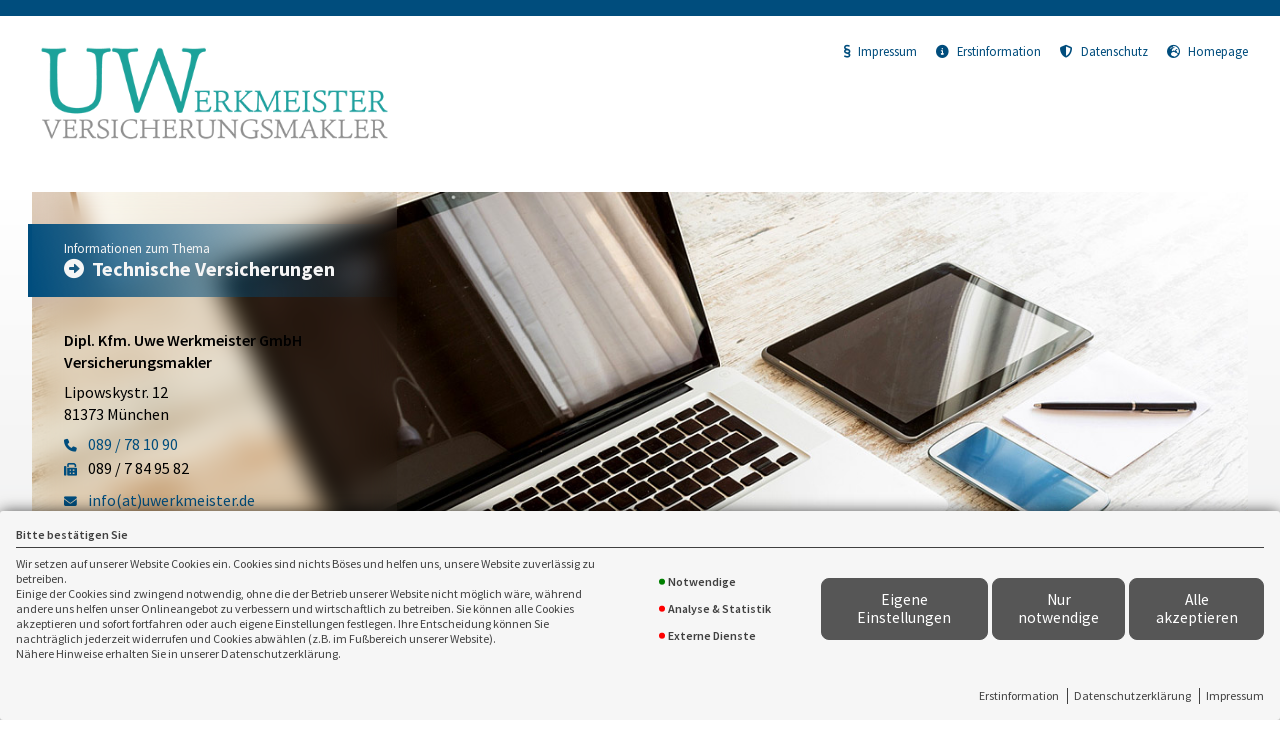

--- FILE ---
content_type: text/html; charset=utf-8
request_url: https://landingpage.vema-eg.de/NDZ8/technikversicherung
body_size: 32928
content:
<!DOCTYPE html> 
<html lang="de">
<head>
<base href="/NDZ8/technikversicherung/">

<meta http-equiv="content-type" content="text/html; charset=utf-8">
<meta content='width=device-width, initial-scale=1.0' name='viewport'>
<meta name="format-detection" content="telephone=no">

	<meta name="description" content="Technische Versicherungen">
	<title>Technische Versicherungen - Dipl. Kfm. Uwe Werkmeister GmbH Versicherungsmakler München</title>
	<meta property="og:title" content="Technische Versicherungen - Dipl. Kfm. Uwe Werkmeister GmbH Versicherungsmakler München">
	<meta property="og:description" content="Technische Versicherungen">
	<link rel="icon" href="gfx/favicon.png" type="image/png">
<script src="core/js/jquery-3.7.0.min.js"></script>
<script src="core/js/slick.min.js" defer></script><script src="core/js/slick-initiate.js" defer></script><link href="core/css/slick.css" rel="stylesheet"><link href="core/css/slick-theme.css" rel="stylesheet" media="print" onload="if(media!='all')media='all'">
<script src="core/js/vmarkt_fixnav.js.php" defer></script>
<script src="core/js/jquery.touchSwipe.js" defer></script>
<script src="core/js/accordion.js" defer></script><link rel="stylesheet" type="text/css" href="core/css/accordion.css" media="print" onload="if(media!='all')media='all'">
<script src="core/js/email_decoder.js.php" defer></script>
<script src="core/js/vmarkt_smooth_scroll.js.php?uri=NDZ8%2Ftechnikversicherung" defer></script>
<script defer src="core/js/linkconfirm.js"></script>
<link rel="stylesheet" type="text/css" href="core/css/linkconfirm.css" media="print" onload="if(media!='all')media='all'">
<script src="core/js/ajax_loader.js"></script>
<script>$(document).ready(function() { prepare_ajax_loader('.open_in_layer'); });</script>
<script src="core/js/topnav.js" defer></script>
<link rel="stylesheet" type="text/css" href="core/css/cookie-box.css" id="coib_style" media="print" onload="if(media!='all')media='all'" ><script src="core/js/cookie-box.js" id="coib_script" defer></script><script src="core/js/safeiframe.js"></script>
<link rel="stylesheet" type="text/css" href="core/css/safeiframe.css" media="print" onload="if(media!='all')media='all'">
<link rel="stylesheet" href="scripts/css/fonts.css" media="print" onload="if(media!='all')media='all'">
<link href="core/css/font-awesome.css" rel="stylesheet" type="text/css" media="print" onload="if(media!='all')media='all'">
<link href="core/css/hamburgers.min.css" rel="stylesheet" media="all">
<link rel="stylesheet" href="core/css/normalize.css" media="all">
<link href="scripts/css/root-vars.css" rel="stylesheet" media="all">
<link href="scripts/css/lp-base.css" rel="stylesheet" media="all">
<link href="prod/technikversicherung/prodstyle.css" rel="stylesheet">		<!-- Matomo -->
		<script type="text/javascript">
		  var _paq = window._paq || [];
		  _paq.push(["setDomains", ["landingpage.vema-eg.de"]]);
		  _paq.push(["setCustomVariable", 1, "Company", "70", "visit"]);
		  _paq.push(["setCustomVariable", 2, "Product", "technikversicherung", "visit"]);
		  _paq.push(['trackPageView']);
		  _paq.push(['enableLinkTracking']);
		  (function() {
			var u="https://analytics.vemaeg.de/";
			_paq.push(['setTrackerUrl', u+'piwik.php']);
			_paq.push(['setSiteId', 3]);
			var d=document, g=d.createElement('script'), s=d.getElementsByTagName('script')[0];
			g.type='text/javascript'; g.async=true; g.defer=true; g.src=u+'piwik.js'; s.parentNode.insertBefore(g,s);
		  })();
		</script>
		<noscript><p><img src="https://analytics.vemaeg.de/piwik.php?idsite=3" style="border:0;" alt="" /></p></noscript>
		<!-- End Piwik Code -->
		<script src="core/js/mobnav.js" defer></script>
<!--iFrame Resizer-->
<script src="scripts/js/iframeResizer.js"></script>
</head>
<body>
	<div id="cookie_opt_in_box" data-pos="bottom" data-animate="0" data-movable="0">
		<b id="mover">
		Bitte bestätigen Sie		</b>
		<div class="coib_body">
						<p>
				Wir setzen auf unserer Website Cookies ein. Cookies sind nichts Böses und helfen uns, unsere Website zuverlässig zu betreiben.<br>
	Einige der Cookies sind zwingend notwendig, ohne die der Betrieb unserer Website nicht möglich wäre, 
	während andere uns helfen unser Onlineangebot zu verbessern und wirtschaftlich zu betreiben. Sie können alle Cookies akzeptieren und sofort fortfahren
	oder auch eigene Einstellungen festlegen. Ihre Entscheidung können Sie nachträglich jederzeit widerrufen und Cookies 
	abwählen (z.B. im Fußbereich unserer Website).<br>Nähere Hinweise erhalten Sie in unserer Datenschutzerklärung.
				</p>
			<ul class="cookie_groups">
				<li class="checked" data-id="1">Notwendige</li><li class="unchecked" data-id="2">Analyse & Statistik</li><li class="unchecked" data-id="3">Externe Dienste</li>			</ul>
			<div class="coib_buttons">
				<button id="cookie_opt_in_btn_manage" onclick='coib_settings(this)'>Eigene Einstellungen</button>
				<button id="cookie_opt_in_btn_basic" onclick="coib_accept_basic(this)">Nur notwendige</button>
				<button id="cookie_opt_in_btn_accept" onclick="coib_accept_all(this)">Alle akzeptieren</button>
			</div>
		</div>
		<ul class="legals">
			<li><a href="erstinformation?coib=noshow" rel="nofollow" target="_blank">Erstinformation</a></li>		
				<li><a href="datenschutz?coib=noshow" rel="nofollow" target="_blank">Datenschutzerkl&auml;rung</a></li>
				<li><a href="impressum?coib=noshow" rel="nofollow" target="_blank">Impressum</a></li>
	</ul>	</div>

<div id="wrapper" class="" data-nav-type="allinone" data-mobnav-pos="right">
			<div id="mob_wrapper" class="right">
			<div id="mobnav" class=""><button id="mobnav_btn" class="hamburger hamburger--spin" type="button" aria-controls="mobnav_ul" aria-label="Menü öffnen">
  <span class="hamburger-box">
    <span class="hamburger-inner"></span>
  </span>
</button>

<ul class="watpage_main_navi" id="mobnav_ul" role="menu" aria-hidden="true"><li class="hasSub"  aria-expanded="false" aria-controls="mobnav_sub_maschinenversicherung" aria-haspopup="menu" data-target="maschinenversicherung" role="menuitem"><a href="maschinenversicherung"  id="mobnav_sub_maschinenversicherung_btn">Maschinenversicherung</a><button type="button" class="toggle" aria-label="Menü öffnen" aria-controls="mobnav_sub_maschinenversicherung"></button><ul class="" id="mobnav_sub_maschinenversicherung" aria-hidden="true" aria-labelledby="mobnav_sub_maschinenversicherung_btn" role="menu"><li class=""  data-target="maschinenversicherung--infomaschinen" role="menuitem"><a href="infomaschinen"  id="mobnav_sub_maschinenversicherung--infomaschinen_btn">Informationen</a></li><li class=""  data-target="maschinenversicherung--schadenmaschinen" role="menuitem"><a href="schadenmaschinen"  id="mobnav_sub_maschinenversicherung--schadenmaschinen_btn">Schadenbeispiele</a></li></ul>
</li><li class="hasSub"  aria-expanded="false" aria-controls="mobnav_sub_elektronikversicherung" aria-haspopup="menu" data-target="elektronikversicherung" role="menuitem"><a href="elektronikversicherung"  id="mobnav_sub_elektronikversicherung_btn">Elektronikversicherung</a><button type="button" class="toggle" aria-label="Menü öffnen" aria-controls="mobnav_sub_elektronikversicherung"></button><ul class="" id="mobnav_sub_elektronikversicherung" aria-hidden="true" aria-labelledby="mobnav_sub_elektronikversicherung_btn" role="menu"><li class=""  data-target="elektronikversicherung--infoelektronik" role="menuitem"><a href="infoelektronik"  id="mobnav_sub_elektronikversicherung--infoelektronik_btn">Informationen</a></li><li class=""  data-target="elektronikversicherung--schadenelektronik" role="menuitem"><a href="schadenelektronik"  id="mobnav_sub_elektronikversicherung--schadenelektronik_btn">Schadenbeispiele</a></li></ul>
</li><li class="hasSub"  aria-expanded="false" aria-controls="mobnav_sub_makler" aria-haspopup="menu" data-target="makler" role="menuitem"><a href="javascript:void(0)" id="mobnav_sub_makler_btn">Warum zu uns?</a><button type="button" class="toggle" aria-label="Menü öffnen" aria-controls="mobnav_sub_makler"></button><ul class="" id="mobnav_sub_makler" aria-hidden="true" aria-labelledby="mobnav_sub_makler_btn" role="menu"><li class=""  data-target="makler--versmakler" role="menuitem"><a href="versmakler"  id="mobnav_sub_makler--versmakler_btn">Warum Versicherungsmakler?</a></li><li class=""  data-target="makler--leistprivat" role="menuitem"><a href="leistprivat"  id="mobnav_sub_makler--leistprivat_btn">Leistungsbeispiele Privat</a></li><li class=""  data-target="makler--leistgewerbe" role="menuitem"><a href="leistgewerbe"  id="mobnav_sub_makler--leistgewerbe_btn">Leistungsbeispiele Gewerbe</a></li><li class=""  data-target="makler--vema-app" role="menuitem"><a href="vema-app"  id="mobnav_sub_makler--vema-app_btn">VEMA-App</a></li></ul>
</li></ul>
</div>
		</div>
			
	<div id="content_wrapper" class="">
		<div id="header_wrapper" class="">
			<header id="header" class="">
				<div class="limit">
	<div id="topbar">
		<div id="logo">
			<a href="maschinenversicherung"><img src="data:image/png;base64, iVBORw0KGgoAAAANSUhEUgAAAfQAAACzCAYAAAB//O7qAAAACXBIWXMAAC4jAAAuIwF4pT92AABfBUlEQVR4nO2dd5gkVbm436rqnp64O7vssgtLXHLOGRQRVBRBEQUxYsB4vXjNl+tPr3r1mtFruFxEUcSEWRAjUQUJkoOAsuTNMzuxY9Xvj6/OVlVPV9WpTjM7nPd55ume7uqqU1Wnzved73zB8jwPg8FgMBgMWzb2bDfAYDAYDAZD6xiBbjAYDAbDPMAIdIPBYDAY5gFGoBsMBoPBMA8wAt1gMBgMhnmAEegGg8FgMMwDjEA3GAwGg2EeYAS6wWAwGAzzACPQDQaDwWCYBxiBbjAYDAbDPMAIdIPBYDAY5gG5Zn60/aUX9QJnA1VgI7AJGAfG/E02AmUgD0wBFc1dL/R/NwgMAQ4w7Ldzkf//tsCDwDXNtL1FngPsA4wg51xCzrnif2b7r0X//YTGPhf4vx/w3zvIdejzX3PIOU8CP/CPCbAjcAJyrdb5x5pG7sOUv/2Y/9lU02cM/X4bhvy/xci9WOZ//3vg8Rb2n5U+4Pn+8S1gNXBbl9sAsDvwbMAF1iDPwibkuk8g11zdk5rmPvuBXuQ6D/ivC4ACsJX//3rgSuQ+z2sc10FuscHwzGPV687J/JumBDpwIvAxZKCaIBDqI/736xDB0+N/P9JgH/X0AksQgb4AEWYOMpDlgaWIkFwMPATc6R+3Wwwh57wnwYBdRM6tjAy0tv867b9fhwz0cfQg51VBBPMi5J4sRgb3xQTnXEIEx2/8374XeAly3cb8tkwi92ECGfBH/c9UG8f8z52Y9tT84y7y/7eRe5JHFKuFwNb+Z8P+NvsA70k4x3bzfuAs//gWcm5/At6BnGM36AX+H6JQech1riD9cYLgHowRKFZlYIP/eyWlagRC20Guax9yboPI9V7kfzbkv475332jY2dnMBi2SKxmqq1tf+lFfwCe2/7mZOLdwAVdPN4LgKu6eLxG/AQ4A5mdr5rdpkRYCTzSheO8E/ifmO8+A3ygC20AsU5d1qVjNWINsA2iTMxDPGzPwfIc5u0pGgwpNDNDb3YNPW6G10227vLxhrt8vEao675kVlsxk8EuHeejCd+9ge7ZZ3fv0nHi6J3l43cQD9vLYRthbjBkplmBfn9bW9EcD3X5eA93+XiN+If/+tistiLKU8A/u3CcE5DllziWAId3oR0At3bpOHHcwjyUdt7mmbmNN/9Oz2DoOM2uoX8cWWvdHXFOWtm2FiWzGngUuB24vEvHVNwKvAkRGsOIyXMpsqbeKe5HzKtPISb2z/ufr0OWPN4E7IQ4ze3YgeOPAH9H1n5XI+vBYd+AEeAP/ued5tUa27wU+GunGwJcgSz5HIescfci6+ALkH7R7HMVxxjwN8QZ9GHge23e/xzAw/FyWJ7NPNRVDIau0OwaevjfPLAHItxPBl6EDGrt4HHEm/1q4D5kVj7apn23iz2BA4HTgZe3YX9/QLzZbwLu1fxNn9+OY4FzgX1bbMM1wJeBGxGFYrYZQPrCopTt/gHs2vnmxNKPKFc7IJ74r/b/b5YngE8DP0WUunlEMAe3wDezm5m5waBoZg29HQK9nn7E4/gzmXccsAY4H3E8Krawn26zL/Ap4JQmfrsGeC3wuza043vAK5v87VcR57O5xEsRoabDoUgY21xgCLmer2nit1cDL2PuKbAt4gEWlmdjBf+ZmbnBUEc3neKSmAI+CxxGEJeehX8gM96L2bKEOcA9wIvJ7gE9ChxFe4Q5iBf2fU387knmnjCHbMpJO6wk7WIcUdJ+n/F3NyFLKqPtbtDsIcLa8hwcV5zebM/B8dfMjTA3GFqnk5nibqU54XAasl67JfNqRDjq8m+0P+zrzU385tdtbkM7WACcmmH70zvVkBZ4f4Zti4hSOC9QJnTbc3Bcx/deV994/vdGmBsM7aDTqV8vRdYBdbkC/XXjuc7nNLdbC3yrA8f/C3BXxt+s70A7WuUUJFOaLrsh1qG5xB3oK6nnMzfvQ0ZESDv+jFxiyi2M8DYYOkc3crn/NsO2l3asFd3nF+iNXjd1sA3/m3H7/o60ojXObOI3Z7e9Fa2jo9iOIM6IWzAzTetGkBsM3aEbAv1mze2qdFa4dZtHgAc0tutkfPsPyZYOtROhb62wGPEWz8oZ7W5IGxjS2OYSklMFz2k8PCzskCDHmNQNhi7SDYGuuza8GjE/[base64]/7wL7Wg7ambuuEqYGwyG2aIbAn0UPaHeacE2G+hYJ3RKy7bCONmqxO3XqYZk5OW0JpCX0tz6eyfYTWObX3W8FR3AwsL2cibDm8EwB+iGQC8idZ/T6GZt826h4xPQjWWGn2XY9sBONSIjr0j4blxzH2e1oyFtIC0V7z/IHmI4J7DdbgwhBoNBh248jSpuJQ1d0/yWxEbSvZa74dX8G/SUKpDUqbPNdkjhk0aUEWH/uMZ+Xkr3SrsmkSbQs1hQZgGv4Z8lPu0YU7vBMDeYS+r19Gw3oANsACZStum0U5w6xnWa2+5NcpnSbpAUR34boqDohDj201xe/XYyCOyTsk27Uv62FWVGt7D9VK250J+D7TopezAYDN2kGwK9hp4KPw+yY81gjLmjqPxGc7seZn+WnuTd/kP/Vdd7f7a93XdH4unjKAJ/6lJbMuDPwF0H28/0Znl26C8cZ24wGOYC3RDoi9GLJZ6v6n6a01u3zjtLxr6DOtaKdHYnPnVrDfiR//4X6BUveR6za3FIu5Z/ovOOkRmQ/Oq2l5OUrZtjyhv9GQyGuUQ3BPoQ81dY65A0Qy/SPe/+u9DPSjebudCTUr3+liARTwm4XGN/OaQM6WxxRMr3WSuxdRApZiq51+fSapzBYNChG0+trtOXjuPclshowncTwGSX2gFSY1uHw5k9JSypVOp36v7/tuY+X9tkW9rBISnfX9OVVqTgbRbmeSxMOVODYUtkLqnh7mw3oEMkee/bdPce6Ar07Uh35OoEBxOf2GaMmclX/oyEfKVxDLBz881qmq2BAxK+fxrJEDfr2H4xFWNONxi2XOaSQO+Gt/dsUJntBoS4Bv3wtdkwu78q4buf0lg5+r7mvmcjJv0Iki0df2AWpWekVrn3TF4VMxjmB3NJoM8lwddOkhSVbs/Q1wJ3am57dCcbEkNSMpm40rr1Zvg4Xp2xLe3g2JTvdS0mHUB5sct6ufFWNxi2fOaSQJ9LbekWFbpfLvNaze2O7GQjGvAcxNTfiEeJF34PoWe23pvuh+OlVXybJYEe5F+3TGU0g2He8EwUot0mKR/5RmBTtxri80fN7fYiXsB2giTv9jSz+jc1j5Fk0m83i0l2iLsDeKw7TQmQYiqSJEZ9YjAY5gdGoHeeJIE9Gx5INyLpU9OwEGeybtCDpGmN47KU31+O3pLNWXQvmuJYkpW5rnq3K5O642d5M4LcYJh/dEOgz1fvdV2SkoZYdD9cbwQR6joc3smGhDgJ8QhvxJ3APSm/Xw9cqXGc5f6xukFa/HmWRD8tEpjYbc+EpBkM85VuCPRc+ibzmrl4/rp53dPWgNtFkjOcbqx5nNNcPa/T3K5VkpwKx4EbutMMT0qoeDnAMs5vBsM8phsCfWkXjmHIxvWa2x0EbNPJhgADxGdy89APS/sVeilUX0LnK7ANkxz292e6kCHQC83MTXy5wTD/6Vb5VMPc4kb08qA7dD4e/YWIUG/EH4HVmvupAD/Q2K4fOF1zn81yBPHnBPqOiS1hYWF7jpmVGwzPEObSGrpuwhND60wBN2tue1QnG0JyNbTvZtyXrnm+02b3uFruiq7kbxfnt/maUdlgMNQzl7zcO20GnYvMpvVCd5bYyXX0hcDJMd9NAj/JuL+/[base64]/T/Drzw8BfNLbbC7E+tJuk9XOXNiaUCXuxR1O4GkFuMDwTMQK98+hkZZst/qS5XVqRkWY4g/j+p+OtnsS3NLfrxCw9Kf78dtqS7jWokmZSuBoMBoUR6J1nLl9jXfPv4UBfm4+dtIbdrLldoZsK9kzae3/yJIf5tWxuD1K4OiaFq8FgiNANYaM74piRqfvcjd6MsZ/2VirbhXjBdx9SuKQVNgG/1NhuOfD8Fo8V5jBgScL3Lcafe1iehe3msYwHu8FgqGMuzR7n6+jU7fKoWdH1dm+n2f2VCd/ppnBNQ9fs3s6Y9KRiNpNIhrgmCVK4WiaFq8FgaEA3BHrSjKWZ7bY0hme7ASnoOmm10zEuybv9e206xm9IdkhUvIRkr/QsJF2jv9BUGJ6Hhyfr5ZtD0YwwNxgMM+mGQO/V3C4pVeaWzKLZbkAKukVCjqQ99+hAYM+Y766hfTXCa+g51xWIzyWfhbT18ya89iUkLefmfBO7wWAwxNONUUI3vnyum6abZa6f18PA/RrbDQMHtOF4Zyd8p5u6VRdd57rXt+FY+wPLEr7PtH4uJnWJL7fm1MqYwWCYq8ylkcIknZ49dNfR25HX/YyYz0tkT/Waxq3AvRrbPQvYqcVjJZnbnwL+pr8rMbE7bh5T8tRgMOgylwT61rPdgFlgrlx/[base64]/Ffe5tTuBoxbjAYWmEuCfS51JZ2sqXE11+ruV1Sre8kXpPwXaupXtO4HKlsl8ZZNGcpSirIkuCf4OFE1ssNBoOhebohRHVnocPE18beknFnuwGa3AAUNbY7kuxCrx94Ucx39yKz2E4yAfxcY7vliCUhK0cmfNdAoPvOb358uVkvNxgM7aAbAl13nbjA/HSMS1Jo5pJVYhS4SWO7bcgej34qsDDmu0sy7qtZdM3uWSuw7Q6sjPluioaJeyxsz8HCCHODwdA+uiFQNmhut4D5mS1uacJ3ukl3usW1mttlzev+ioTv2pXqNY3fI853aZxKtn6YdC3+AoxFP/K92U1xFYPB0Ga6IdB1jzHo/803ks5/bddaoUcn8rpvBbw45jtdIdsOPPSUh0GypYJNCldrkO7VCuVkNxgMhvYxl8qn5pmfAj3Je3+uTdH+ipje0zgafd+IU4n3jbhEcx/tQtfsniXJTNL6+R/C/0h4moPJ/mYwGDpBNwT6+gzbDneqEbNIkpLSicxorVBCzMRprEByl+sQV550E3qOau3kHqQGfBonAttqbLcjsG/Md08Atwf/etieje2ZOHODwdAZuuFVruM5rUhab95SGU74blO3GpGBq4EXamx3LBGB1ZBlxMet/xS9ULJ28y3gCynb2IjZ/X9Stjs84buriUhuG9szpnbDFsd2iOPnNv5fHnF0fhJZMrwLGJm11hkidEOgjwAV9DzYk6pVbYkMkDxDH+9WQzKgW6jlONIFXpIz3CWax2k3PwA+T3ro3WtIP78kX4LN4WoeHo5nY0VN7fsgGeTKSOheqe73PUj/cRDnyRzyfNhIKOQ0oiyHp/v/CVxZt5+XAF8HJpGqemFHTAsYArZHEiB5/naPIMlw7vbP44GE86zHQnwxdgHuQ5Q2da2rSBGcFX4731T3222Am/1zvgexYCkrYg1xnN0DuJ5oEqDvI/diPfCP0PFWIBan8zK0X4fnAp9Czm2Df7xFwK6IgAuHaL4R+Li/3T/q9mMBff6fhVyfQX9f6v9ppI+o+1wCXolYgMJ8AXnenvK/C1tfXeRabAfchiyDJTHot/u1wMEp264Ffge8i6hg/1eiS1cOEr6a99vmIXJhkmiftJE+mSc45wrS1ytE+/uVSJ8HeTZu9H93v7/f8DOulnQd5HpY/m9y/v8l5FqHw4y/jkwAwhyNTEZKBM9t+DiDyHUe8Ns6jTxLjyJ94wbgDjpENwT6OHKjdYqvzDeBvpRkgT7XnOJAHvinSDc5H0MgbOKIy7z2CDIozwZPIwPQ81O2OwzYDXgoYZs4D3eXOgfDBtrDNLAGqQ2/fUpbdDmYmQJ9DBl0ViJCthHKimYjikR9vforgfPRzxfwGHL94mL6H6dx3fuyf4yDgJNifltCZodhnkDGsv2ZuRR0GNL2ydRW6/NBf7/1FBu0bRQZ2PclfnkmK9sxU6CvQwTmYTFtAxlv6n9XzxnABYgCANL//0iwPDiA3B/lO7I18px/lWjY6xuB/VKO1SoOgUCvIc/TgcT3nazcw0yBPonc012AHWJ+VwK//rGEY+9e9/01wEdoGNLaGt1YQy+hL7ji8mFvqWxFsmVirhRnCeOhlwZ2W5Lj0Xch3iR9WdZGtRndzHRnJXy3hPgB+nbqBFaD7EL/RK5fAVmWCPuajCGRAcsQhXA49DeEKIoHI/4JYZ+ARilmr0ZmxXngzURnOL9CkumoWWIBUS5OIVrK9kWIoheXHCiMh8zsBvztw5aHpwkGwo81+O0G/9grgC/WfXcvck16gQ/Uffc+5FotQar21XOaRrt1abSM9HdEePUB59Z99xPkfPqB99R9dzNwKDJODDHzPm+DWMLeRzD7rSKCq55PIamVFwPfrPvuN/4+lwFvTzi385CsiisQS90hiDB6m9+G9/m/Pwq5BuHxq375MOwM/EtkGW93v31DiLVlJfD/6n53AdIHB/1tFvnbPRt4P6K4KMKlkdf77epDFI6wIl5BlI5taXydt0IUwVcQnWg0UubvRBTePNJXy6Hv/oz41fT67ehFnq+TiN6T5/jHeUOD/bdEtxKbrEvfBAi0wvlCmsVhrq496YavJYVsJQnDS/Sb0hF+jt5yR1IFtiOIt3D9LvyPhYVneb65vaGl/3okwkBxN3AFoghPIoOl+ptABq/bEcXkJAIrSZKCWAO+QXSG9gNmCocnkBn5GUQtLA6iAGyXcIx6fg08GPr/ekSR0SFsJfgOMuBekfKbDYhQqvc6fIfmMXX4F2Yq6Z9AZnNJTCNm8bBP0c8QRWkjcl/r7/NqRLn+HPBv/m+KJDsajwD/XffZRaT76xxOoERdBxwP/C1h++uBT/vvp4laQJYTTM6uQxSqqxABOYKc2zhiqfs8M83cT/j7G0dmw8qi91lEAVK5HeqXqRR3EI0weRKZRDxN4+u8EXnmLkcUh1H/d2k5VK4karX6JTMtT2v8trwRsQqG23wxzRe7aki3BLpurPFOnWzELJCkoEwiHWwuoivQk0K24tbP/8zMtcRuM0V0BhrHnsQ/cNrhaoKHZyVmAQ4PHqMp7QqzBljlv9ex+IS36U/Z9jJkdqawkJlgFsLntVrzN28HTvbf/zdiidBNoTzGTGfLo2m+kl6YPI1nuKs0f28TFcZZHIaV1axIujJan7VIZ+JwQej9WzXbpBRXi2i/2pEgrPWdKftYSrStwynbP0YQfpoULhJWYLJaQpWzr05StPC1TSst/TtEUQ6T5qeTiW4J9Ec0t9sFMYHMF3ZK+G4Dc3MNHcSE+GDqVvFOYXsSH9ZWbw6cLS7R3C7ODyDOOjGBOOfUoWbosWNQeJDOGv2gfqujOIf3reN2/79E+8LLiE/j24jwzK0cu1XACch6LMjM9EMZjgWB01U9H8y4n0a8HjEBP01UOdGN1nCJZg4ci9uwAep4Otd+iui1TlMcdiToz/9A3wlSmbzVTFexs//6AOmWi/p7pdMnb/VfRxO2CV/brM7HSpDrjM/hNui0/QqijsfHEFyvlumWQE9yLArTx0wHgi2ZXRO+ewJZD5ur6Dit7QDs1eDzuMQsU8CPm25Re7kOcc5Ko16jBlnfi5vxXU/D+gUWFjYJzvXhwSCrs+qnEbNqQpnWzTRTLOjnofd9iOORLk7M+0bsR5Bd73PImm1WFiNtfJCoL8gZtO58+O/+6/lErWtZFLBm7/MEYp4+X2Pb+k6WdpwDQ++zLANWEMW9vtrgsP/6wwz7yoIyayfN0MPnnDVe9EJkeUrHCbSZ5+nyuv+TrH2Z6JZAzxL2sk/HWtF9Ggk7hc4MeDb5o+Z2jTy9z4zZ9mdkm5V0Gh3nvB2Y6QR1IPGmwataaE+z/ABxxtLJWNNMedj76v6PK0bTCrsiXtI2oqA0I8whWEYYR9a2w7y7yX2COEDthKwrfwtRHLrNe5F15HYTXnrZnXTTcZi7mTlh+xES9vnlFtsVx5+R+/GVDu3/D4gDqc5Y1czzVD/[base64]/vR9LUdpp657l2OjWuQMK3tkFmn/WhXVnZyn9Va8jhWfog+g5fYY5FwgQ3IJ779XSyBsVyRInIEl2QlVuI+gR8isZLTfOdd9Gd8+6r+1838iOVbtbjbuAo1JD9mR/r6EmKSQ15iOY6Ot7uK4G9Q//HVSr7buvN6Qg6MenLCJKk2MSvn/[base64]/JZrPuhYeb/ZFhPkyZEZYnyymWZQpPNzG8Cx9Odmq6e2LRHNMI85SIAK8HeZkHadYZQ3qdN2DS5AUumH+C8lmlpRvYktAxyymHJi7sRR6Tuj992ljCeluCvTr0Rdi5yIpKLdUDiF5/Vw3X/pscwMNPbZnoKwRp8d8/1fmrs/AavQc2U7xX/eO+b5IzH318LA9C0vff6Y+3zrI87AIUSaOJ0ge0snZIcjMWaW4fAD4aAv7Up7hZyF9Ygni/NbOmaBaIw+PNZcRTfjxYfRRa+efJBCqLlGFodl7UAm9VxaFPkTJWYn4brykyX03w9lItESYY5F8+JeT7OQ7l6m/PxbiBzKM9O0jCUIldUIrW+FdBKl515CcuS8z3RToJSTTlA7DNE4NuaWQNmA0Sk85FxlF1jfTUClg43J369Yhny3q8zU3YjEyyMbNzm+gfZn/TkWsOA8i67YbkWyL65AZ+TW0Z3BNmhnsjtw35W1+JzK4txJqeRYSlvZ9ZF3+YiQ8rZ2oMS0cquQR9Q7fDXiBxr5WIkpqlZkJQML7H87WxM18Fll6exS5x+uRe7wa8VO4DEkf2k3ORSyk9UmAzkA82j/Nlldz43Ck7Q8g13iD/7oWufY3ElgZWyEpbn0HJHnPl/z/H0MsP6NtOO5mulGcJcw3iZobkvgA8sDrxrDPFfYjOXf0U3QgKX8HuY50R8XlSP7uRsUYKkhY1VzmV0gscZoH9HuJ92hu5/r5EHItPWTGUENmbu1WwF+NDDTKJGkjoVmHINELSmh9HVl7bnX2Up917yTEZ6adDqLKKa4+9vgiZJKgcox/BMlxnsRH/dcvkhxr3mwyrGX+XxW5tjnSs/d1g28imRTfj4zD6lo6/mdvRuLhvz4rrctOPxIOrZ6nKqIoNZJ/rXitvhiZ/at9WIgz4yFIZIxaDvohkoGx7am/uy3Q/4Q4qOg6ePycLS8uvX4dqp5v0lwygkRcOmZuuZqZBRTqGULCjeq9N0GsEXM1Z72iiCS8SfPdSCqm8Lu4LywsLM8Ol05N43LE2U2Z210kNrgPUToOQYRNq9WsXkFyidu1SOa2exO2ycIHkFmSslDtgISV7U96FTBd1FLdRN3nJWR29FH//yMR02ecc+o2SCw1zMyNXk+zJve3Iuvy6tF1kUG/[base64]/sf93CtFkIEO0d4wYRApYhBXERYjDbLt8ZpQFpZG/zheJrn1/JGE/au38mzTu/+Hr0qxAV/4p4fs8iSjA9yIz4G80ue928RCSS/8wZoadnoKMD3PdBF9l5vNURp6nJ5B0rEp5a8VCcjEi0MPPU3j5tUDzyzNazIZAvwyJ19XlVOa+yRbEaeb1KdtchH6BikRsoGJZrMnZbF11OXvTNNtVaqzO2ZQsq503dhrRcJthHelmTW1sYNKWcx5vv/JyLc0nqmjbOfroCGmV1yFuTV+Hm5G2X+H/XYmE7ai42D7/+3ZdZmWa/jgy+Cl2J8HCkRG15two3ecY8H+h/19E4/TMQ4hZGWR22oiwL0Ejy5QOOuvjajY326b4W4HnIlaF8LnvhvhFdNvamwWd1K+r/Ne4pFg63IMsvYWfp08QhHnmEUvgcAvHSGQ2BDpkrwN7JuIItLwDbWkH/0N6EYkK8YODNhZQtWB1zqYCnD5W5K0jUxw/VeJNo9O8fKyIhUfRyuBTnU6zcZKX0QYvbNvfyeM5h5XlGudtmOTAYpVR22pvmpbm67T/Pu4LDw/LS8zh3iwbkbW4Vvwx4qwq4edzW7JXWIsjvNT0JqJJWp5Ne3J/L0r5/jN1/zdyYFXPqSq52YhwSei469gO/opYZNq1JNEqFyIm6nDUwH6Ij8WWziXoO243Yjjm89eH3g8gBY86wmwJ9BuIaso6HI84zyTV2e42uyGKRlqJQPxtWoo9t4EJ26JoWRw1VebtI1O8eLxEwfN4KueQ9zzO2lTkeRMlNjhtFSDXNvk7He/xRNQ5Tzg2x0+VeO2maY6bKnPO6BTbVV02OHY7O7FuKtgwE8xeutez6EwEwXVEl7o+QHIYZrO8iKBUJch6fqtLUmq2HDdjXE30mr0KUVoUCwhqj3804TidDhdUPIQka/p72oZd5F5memi/rfGmWxTnMFPhawcPEF3KOhORZ22nqbFw1LGY8GdHLYiNt6BXzSbMUsTp7Ke07sDQCr2IZn8fejfm52RXYCLYwHrHZsj1eOfIFG8anWaXco21OZsp38RetCwezzucMFnm4GKFNTk7c5mhGO4ke/KDO2jBe1m5iq53bGooS8Q0Bc/[base64]/4sPHz9i5ZcjNPHSgzXPCasts3Us+Zhb3p2biGz8lHHZo9SlfdsmOTEyRKrfeUl58GIY7F3qcoLJ0qM2xZTtsWkbVGyrFaVmKwz3sT1c6szOdy7wVqi2dsOovWiHY3YSJCJTfERmjfhqrzqSZEV/0TWOBVvJVhnVeVJ0yI7wjS7hr6l8z2ihUbm6pLoXKCIKMmKFUg53LbSlCB8w+g0b984xZlj0+TwWNO8I9ZGRENvdn3oFKQk5/3IxXkRzVdTiuMgRGu/yj/OfxJkzkrjXuT8tM1zar14zLZYFzInb1ut8Y6RKVZUXZ7KObHWETWT37Vc5cTJEhsdG6s9suTaDNtWaXJGZwGTlsWQ6/G60SneOTLFioq7eaauztkDNuQsnjVV5l0bpnjTyDRvHZmi4HmsdlqyTPyAbJP9RsU6ZotlSEbGV6ZtqMkXiZZO/QKwS5v2HeYfiMNV/bFf18S+lONdmrIdjrbpRZTuk5A1zmvJFrWwNMO27eB0xFF1pzbsa2+kz9RXFNRhiqiT75aQzjoLOWRJ9bw27e/HRJfnzqPNaXWb8kycsC3yHjx7qsyu5Ro39ue5uS/P6pzNwppHr5ch4lYe5kMR78ADUraNY3dk3evfEM38AcQr81FkNv0Ukh1oCpkJqPG+hniP9iHONMsRr+EdEEePA9AX3vVcjXjoa+W9tpCZ+IhtM+h57F6usrJcY49yjR7PY9D1GHI91mqsGdvA+pzDUVNl/tab58mczSLXa9UkrZvXHUTIZX64LUSRGa65vHPjFCuqNTY4DhWbGR7tFlDBwrVg73IVy/Po9zxs4NKFfTyZs1lWdbHJPDd+GnFye77Gtg/QvrXNsNLXrAn3k0i8bVIuhKzHeRXRde6fIE5RuoSPl3QrbkSsbT8PfXYJEq6nG+UyiH6Sl5uR5RJVCje8xqmTGjZ8XpXYrZJ/1+x9vghZWoj7vUv0Wic9+iuRPrMjzSnhw/7rk8h4m5X6yU67fBNqMe+z8B5kSTUpbjzr/Xwdcp2UDPoZslSRpQ/F0pRA94CyBescm61qLmduKnLkVIUb+3u4pS/HmpzNoOvR53q6A+oapAjBxWQrnNCIRYjW00jzmfD/wgJ9iGht43bwFeBfdDYMC/I+z+Oo6QrHTJXZsVKj3/WYti1coGaJsNO1gkxZsKzqcdp4ka8u7qdigdPaTP2fyGwtLpd5mKa8OKsWlCyL0ybKbFt1WZOT2xS3aGAhI9UmW8T9Rgv2K1b519okly3s48GeHIOuS8HLLNS/i55AT/GIFQ93zUWpcBx2M+U4dyPwTv95wnbhfeskLLkDieJQ/fkAJH79fXE/qCNLUpRfIGbJsL/J95Hbp+MBP8TM8qlJfIrgHm7tv96GJMBKY0Hova7J3SJ6PZoJRXsXIsxvJd6yWSAa+phksHrSf90ByaGRJYnQcwisEz+lOTeWXqKW4nYl0Qk/T82M71sR+Fok9b2wAqnT9ieRZ+cL/v/LkMJVbbGqtbT2bAHjtsXqnM2SmsuZm6b5l42TnDRRYtD1GLctyvpr7CUkFeW5yGy6Ewwis/Cl/t9y2ivMn0Q8j1OFubomo8prfbrCO0ameMPoFLuWqxRti3U5mwl/fbiU0VfBBtblbA4oVjl+ssxax2mHo4HOOrpusZMINqIgHjdV5rDpMutz2Vtre/B0zma45vHeDZOcNFli3LbZZGf28/gZ0bXBOFLjz2VFX+vo4aWirKUyB5CELSCz6bhQK4gOQLo1tv+tbp/vRfxYdFgY8z6Oi5jpFPcD9Aa8ZQQDuU6M9xVEw69ArBw6hB3AdPPqe0hBGkXWMtFHE+QCT4qscIgK8SSrRTH0XvfcQR7Zr/jvywSlZbOyiOgDsnXchhkJn3Mzy0S/QPrSUyQvv4QVZF1r7heJOgxryQwdWh7jlSl0wk/4saTq8YqxIh9YP8GLJkqMOhYlK5M3/[base64]/iOSMcmGnvdOJz7sfJnwclYUvjWcTFejPQdLXprEnUUHzGsQSlDbD70ES3VwX+izpPtdf56R12nUEaXJPRYRNmuV2F2SJRFnrzkSsrM1Q72j5pib3U0/4GixCigDpZLQ7DjGxq2ItfyTZZB9Wyk5G39P/pUQHhi8jzpktYXledjvsBRdcEPudctYa8Nd8rxgs8KOFvSyqeRSyra2DPCTvQmbus5HPOI0iErv8JTRNVRYyK+/14IUTslTR53mMZhM42rjAtlWXP/f38I1FfQzVXHIeTNkWRdtiuObRo39fliAztaQHfkdmznpiUcpN2YL3bZhix0o14gzYLB4i3BfVXIqWxWUL+/hLf57Fvo+Hhm3w+STPwFNnjY6bJ0GYL0CcOPdGnDsPbLDNNDLj3oR4nVeR06oig9QezMzn/iyiisYKxDHzYCTOu94TeQQRDn/1j3Ud8ZxPtLY4iOJzFTII3uF/diISwXI2MzPZ3YIIzZsRv4ykrncZM5211iPndxsi5FXxi9OYGUI6hqz5X49k8bq1wTEWEaR2fTdSEasRRyDLGsciIbeN+DZyHf5AEPK2s9+uQ5Dr38iBbg0yfowjAjbc/Zf6vw3Hyk8hykop9NmBBEuNZzPTzH454jPwENKvlZCykb4VTo7zEGIGvgF5lovIs78zIvRVzYNN/vufNDinOLZD+sbhiABc2WCbfyJ942akP+r4qfQiueX3RtKvNqqeVgX+hvT5tcj1c/zPF/ptObTuN68k6sOxld/uAxChXD/7LyPLOH9FZva/[base64]/[base64]/9lym1uI7PQaRuOnyxz8kSJIddjvWN3VJArXES56vfvtQsUPI+cB/cVcjyZt3kq53BrX55J26Lf9eiPd2g8mfhQrQNokEzGQpzdxm2LHSs1hlyPqn/i05bF0prL2aPTeBYdUW7kfGW2fl8hx08X9PJgj0O/5zFU8zYrPA34OI3T9T6C9L1i/RdicYApy2FhzaHgxSoOvUjBixytJyaxEL3tFmZWGVuMzPBGkJloIwcpF5nJjxHMspM4AJmxKcezXiRaReWAPwRZW1QOV2H9zUZmaePEVzqr50i/3WsQRWAQmSndgSj72yDnt4FoQISaeW2DCJ57aJ7dkNnYU37b661UNcTqsgSxBIz6ny9DrCiq4E4rOMis8sYG3+2C5Ml4ElFK6uvBO8gsv4QokvVD7hIkbG8fZNK0EyLglyPCfyOizN+EzPCbrXuwGFE61/v7bWTtcxGnvhXAg5rHyiHPUx+te4xb/v7uJpriF6TvHY5c47U0fp5qSJ+rIlaGtPu+j7+9srj0Ao+vet05D2RueCcFOgQz9T7P4/5CjqLvbV3wPCZtm2sH8jzYk2NBNq94xdaIiWQvZBDZDtHUVqCXkL8R6xBN7zHEq/s2JHvYqmZ2ZiFCapNtceZYkdPGi2xwpLhIm7K4NYVaGhl0JSRu2rJY1ePwYI/jhyBK6xbVGoZ+nYBEI6g1ykcQb+TIAG0h0RAjtkQ9HF6s8IKJEv2uR9lPeOMBPZ5HxRJfi05lCFLtX1aVmPb7e3PcVchxZ28eL/48QYqVHB/6/zbEC3ut+kCtko/5yW12qtTYpexyf76XSdtioeu2v16uwdAdFiCKnhbKElmyLCzfGthE6KgBWPW6czL/[base64]/Y5K9DjcBEzcL/rMeLY3FvIcUdvnifyNuO2LSZ7T5zrKv6MLt9EezuByloWd5PVTRx1LM7aVOTkOSrM6/EQ68kC16OCxV29Of7S38O9BQm/WlRzNwuyepSH+aRtsbDmcWCxwjHTFXYtVylbsMm/p3Ph/JUNclHNpWpZ3L1ZsDsUPLFcJD1wFuJYOGFZ7F6ucsxUhQNLFRbWPDY58vAuqUl65F8P9HNDfy9DbiYHxEyomPwp295sv897HgNdEEiqP0zaFj2+9S3LQGsBI35q4+XVGo/kc0zbkuJ30HU3C41w31Hvs4wHFmIDnbRtFtdqTNg2RcvafI022TaDrsux00WW1mpc39fHqnyOrWo18rSlVsCs4eEvceLp+Mkkou532bLYZNssdF2eOzXNkOsybtssr9bYqVKhalk8mM9zQ38v/8jnGXJd+jL2R+U0O27b7FEuc2ixTJ/ncnV/H6vyeZbWah25L4Gybm8e5x3/edI9XjChs1laq7FHucIe5Qp/7uvl/kKerWou+YTrscUJdAg0nx5fsFcti8fyDmtyNtMW3F/Ic2dvjqVVebA3ODZ5z6PHk2QrOd+s0+5BSw2Qak23ZEHZtjanUVWa+5QlMXk9nkfBBddis0lZhPk0J0+UWe/[base64]/[base64]/aQRTJsN8f05TXactiwpZfiW+Ux4Kay26VCsdOF9mzXNl8ziV/NuoAC1yXMcvmd4N93NJbYIPjbPahcv39DPtK9Vidwu8hY/xWNZfDikVOmpxmketS8DwezeX42vACns7l2DpGqId9d1Qf0aUG5PHYo1zhuKki/Z7Hj4YGeDrnsLQq49q4HZ/yXLV9Sa3GQcUyR00XWV6rMeC6rHccrhro57r+Pnpdl8GY679FCvR6VMibEtprcja39OXZvVTFBh4q5Li3J8eIYzPga4RrcrZWyjsP0bIGXY8ckqFtwjev1d9sF7EObFN1qViwXdVlh0qNom8pWFat4SKx9/2ex5M5h0fzDgXP47G8Q9GCV6mZuWNT3YKEeRjl2Li46jJtW/x+oIc7e/Obq7zlgaGayybHZuuqyzs3TrJDtcYm225HRb6uoc5zWcXloYLDVxf1sy5nk/Ngkeuy3C/V+lTOZmnV47BimaOnKqyoyiw8LteC8iFZ7Nb41UA/Px8aIOdJ/xrwXA4rltiq5lJKKKLjeB41y+KOQg+P53IM+SY7JdAsD/YuVzhqushO1cpmK8pTuRy3F3oo+wK3x/N42nGYtG12rVQ2+zHE0ee6PJ7PcUtvYfNSBAQKhAccUCqzolqj4HkcNV3kwZ48D+Xzmx0wQQTdlGVxW2+BdY7DwpBisjrnsHepzNtGx+jxPEYdhyFfyIzZNg/25Hk8l2PvcoVez6XqX2UHsSA90JOn6p9fzvP4e0+e+3t66PGFqzrDkiXFfk4bn+S0ySkm/d9UgCdzOSxg+2p1s5Ii98djca3Grwf6uWzBEENujaOnSyxyZ96vguexxnG4rbfAtD8THnT1QiSVsjFq2yxwXQ4txh/jiZzDY7k8/Z6EY250HAbdmUdQgnzctllWq3H0dJGDSyWecnL8oydHv+vhYfGn/gLTlhy3fi9iGYFR22G7apUDSmUcz/OXRTz2qJTZtiqLZXHWt8Di5/LPfJ67C5JGwPY/X+8rboOexxHTRQqeTOogUN72K5VZWan4z5mMKUtqLiOOzVeGF7I6Z7O05kaUPVG6bZZVaxxcLNEb2q8ORctiWbXKYb5FoMeDVfkcFy5cwKq8PIMHlsrsUK02fHbDbd+lUtmsELlINFG/53F3oYfvLhhkwrZZXJt5/eeFQA+jvJMXuKJZggj7TY5kT+v3PcVX9TjkU07D8sCx4O6eHHf05piybYZcl0OnK+xZrm426SlqQI8Hu5bFgDngeSyoedT8exdeAnA8UQzG/dSs9xdy9HgeBxerTNSFaW2pyOxA7sW4bfNQj0PRtngyZ3PNQIElNZfzNkyyuCZOZ90qf9duXGBZzeWhfI7LF/ayVdXlhKky21dqPJG3eagnx26lGruVq0z59zzt3gaOoS53FXo2P9hb12rsUyqTI9mHQM2w1/gzyr/[base64]/M8rhroZ5NtsyjGKTIsyAddl4NKZY6eLrJzpRJ7jAnbZsy2KbgeNh4/Ghrk5r4Cy6q1ze2e9IXH8lqNI6aLHFYss6xWZdK2cfwZPogl8aa+Xi5eOARItJEX2se4YzNYc3nudJGjpoosdYOZsIvFtB9yq5M/w0PG0P6QtUcCwC1u7+1hwPXYu1zGIxCGap9Tts1kXfSLi8x+Rx2Hr4Rm6pP+TH9JrcbhxRKHF0ts5ytqWUzzNjLGj4WWsLaqSTrqa/r72LFS4bBiiX7PaxiisvleNKhIqqzSy6o1HuzJ843hIdY4DotqUQvcvBPojVCDo4NHDUtM9ZomdwfRvG7tzXNfIcfBxQr7FyvkPTGVh1EmoQlbvqhhxc6y1YPv+NdyyF9/HXHmzppxO1FrmwUPSjbc15NjUc1jec1lJEO++bmKi6yhWwShEuO+AjngSv111S907616iGWmK/2k5M+gdPqIhwzAQ57L047D9f19bO3PvKScbLQaXdw+HMD2owrSjql8XPKex28H+ljvODjAruUKhxZLFDyPEdtJtT6pZ1Otoa7K5/lzX4EqFi+emGLAcxm125NMSC0RTNg2txd6uKa/j0HX46SpKfYsV5i0MqWj3nxvFvtLMkkzUds/x4InM/O7CgUuXDjEiD9TdELblS3Lj/5wOahU4qjpErv4VpN603P4GMoSUSMIQ/3WwiFu6S1sjlbZulbjsGKJI4oltqlWmbBsJmMUz2XVGncWerhweAE1f7lwzLbZsVpl10qFfUpl9i2VmbIsJu32htmqc1zoK5fjvklf9xgusMR1GbFtvrpoAQ/le9i+UuGQUokjp0tsX61uVm6y7DeOGjDkefS5LhV/[base64]/HdBYM8ks9xSLHEMf567XiD2WEjtqrVeCSf54dDg4w6FsdPFTm8WGJprbbZIW2uTkxcZOb8VN7hlkKBg0tldq5UmExQYlql3j+jFeQeegy4Lk/kc9zUW+DWvgIbbYeJV782e9ueSQLdYDA8c1Drty5oWSTajYs4neU9uK8nz/X9vTycz7NfucyxU0V2rVSo+E5qzQpMFYbpeKJQL/b9MbIIMxdYWqux3vev2LlSYdx3dpyLQryeGv6SqL8cqKPEzDU8grX1x3M5/tTXy6/OjcswHE9T5VN9tkeyH40zM12ihcSB55mZaSfMUiRH+wiSdSu8bFTw9zGO5LTeCokpX81MBan+/qm483BdYLXNY0QzCTlIjmLX33f9fhcRpP+c9Nsalx4yK3shubd3QRLiWP7+H0UyPl3NzCxJ/Uh2rA3MrLWeQzIOjSNx9VkZQLI47ecfYwVsXn7a6LdlLZIP+UFmLvNZyLUs+edRJcgmZvltH0KyRCVlR1P3ZALJE1AObW/77ewjlNzF/81KJJdAfbY0dfwwWyF9LHwODnJdN9Ztq6rzrUH6Ypheon1NFbvQXbJTeRM2IP2y1OD7Af+7TQn7ySHXTPXP+j7ajyQJGUf6zU7+5+oaWsi9qX8GdNgByaA1gdzbML3I+T1B4/uShIVkpTsUybi2o3+cInKeTyPX7SHgfuqqNKo1avW+AUuQ528vpMjGgN/G1Uhfv42Z6XkLBAU4VH79PNI//knovof9AvasVNhprMrTjsMOVXHtW+84mwV5g/btivT9Cf/r5f6+H60/RtGyyFmivCTUhFiCVFO7kbr84VLp0BHLT63GWj8yom4fNtK/xv02TROMreq5HiP6fPQifWPM/[base64]/wgB5ENFPdaOj9cPKpRLgVSSEZ5msEOeonQ8eM2+8GRBn7PVLkol5Ih9kDyROOv9+HCKx6fch1A/gA8JmE/eyPCCDFP5HnxEIGNFUq9WQkdefVoX2PIc9HL9LffpxwnEZ8j6AYRoVA0VxA4BN3BvpFPE7w2/Fa4lM91DOJjDefJLVOPQcjOdbjcsSHuRwpqqI4AEmBqhhF+uMg8A6iY8vmG7nRlkicbatiCldCN0bReBVS9KmI9J1h/3PXfx8RdhYiJWvJysuHkIptb0ayOkbSFtuw2Vs75vc7EBScqRAoaOGKeicgxUUUzyKoCjdKINhzBNUB30RQWfPVBGObS5ChziaoCvgogTKqy7uQNM6q7ap/FtCrZa8E9X8D/[base64]/8yYiQUAVvrvPbcxcilNQAsojg+j+vbh87ElRXy/nndiCitOwU2m4UKRF4l9/GpBn6Ir9thyHXNlxz+D6kROt9iGBSHXgBkt//MOANRKtH3YkoYEUCJbZMYFHYD5kRATzAzPrWByP344VES4Y+jdz/p/z97oBco3Clp0f8c4h7DnoRYfcCZCCv54/IoPhTospSPQuQa78nIgx3rvv+O/6+fo3Mop+FKE5vJFp/fRq5FlksPAcgue2PRAbPMJ9AFI3rmWn5qGd/pD8+3///n0g1t2uQ/lhElPetkNnaof4xDwzt4zdI34njnUiBGZCCMt9E7vkIohDvALyYoADNU0Sf90GkH+yKKFnhgfs64PiUc9ThBuQZV0whY8XNSGGQrIN2DrEmLPL/z6JcKfr83z0PEbxhvoMor1ci11GxGLmXJzCzLOoDyLPzPYIZ93ZIadpjkKJC4bHtSr/Nj5IsUxqxC9Lfnw28ru67XxCk9VZuMyXE6rArMs6qidIXCSagIH3xFCQX+1sIlGbV3muRPjuAjDHPrtvmMmScbDgWnnfeeRqnFqUda+gvJlo7ej+aK4JwCoFm/TuCh7oRPyQQ6vUCrxE7IDOvpciA/LOY7XZDOlqadeH1RM1WVyDXIY1rkZv6kP/6dMx2ef+7rZCO8n8x272VYEZwGzNL/yXxeYLOeSnwMaLaZhz7AF9F2j9OYCKrZwgZDJUwPhARrFk5gaAO+wb0aoQfhQhwEEvA1hq/+SrwdkTgJVWt+jWBwKifkSj2Af6X6KC8D6KEJHEoor0rpSNtVp7EvQT1qt+JnF8c4XMCeX7ry7Lq8hbk3EGUhW9q/u48ZMAE+BPSH3+v+dsz/WMOI/36vTHbvRrp6zCzLGY9FyFCKElI74VMPMI12nemtapfeyLLB4oy0nd0ns04XoMIXcUvkXKzzfJJZMavuy+LoPRvCbESXJr4C1EM1cTrTvQr3aURbvsPgbNStl+A9IEDkboOX47ZbjtkYmMh4/vuMdu9GpEd6hmPlXXNCPR2OJf+imgHPChuwxTCmu7bUrYNz1Se0Nj3Y8iFg5lrfGHWE6znJM0mLkFmVIpTSCgb6vMKRAiq93HCHGS2rmpxJ607PhJ6r1WP3efHBML8VYhpU3fAuJfAVFkhPu/9OGKtATFxrcrQvjCPhd4/qPmbtQRLLLprwkrgpRWiCLchrqrTvYjV6fbQZ9+K2TbMrUSfpe/EbajBT0Pvfxe7lfDBuv/3RWYurR63UVWwRnyBQJh/HLl2usIcZGD+mP8+bilngEAx/l+ShTkE9yvJ8nY/QR9XvDtlv2l8oO7/B2hNmIOU6KwQVMN7EXqKcRzh8VdHSf8OwRr0oaQLc4iOj2mKcBbCY+ZjsVsFjBEseW5I2E75zkCy7PguUtVO8TxEuWwL7YoW+UroffbguejvfkbQ8eKYjHmfxLq610ZMEwionoTtIDCDKt6asr0yOd2LXolKtTaf1OnCDhZJ67RhvgK8zH9/DmLyyooSemnXaCr02qzj6XTM+7TfKGe8JEeyMMo5LO2cwuuXhZRt3xF6fzjB0kYSY6HXVsqqqn5TJf26PUywxKI4FRG0WakSCMFy0oY+7yMQgp9m5hKeLnf4r3H3+xSC9dKYOvYRlKAaSdiml5kC/xyiS0RZGEZMwiWCiUe9c1hWDkeWVL6GWE9ATNlntrDPcH9KK1X6DmRW+jRisdK13oYnMqPaLUsnPGbqOmkqmZHUjirBPUvz6boWWUNXpE1gtWmXQP82wcV5DjPX79JYgayNgzgepGHFvE/iUmQ9b1XCNlnDjsPOagcRP8A7BOuyaeuIiu8SmGDjCJ+7joPjCQRC5meIpaFZ/oyYRpNQ7XNovpxtuI/qOnHaMe+TWI/M8pJM05Ctf9xI1CP32LgNQ6hzHKW1aAqloHjoKQYFxA8lPEN8N7IMkYVJgoEvzdpxAMGSws3MtBRk4WlEibkj5vvwclRau0DO4xDEzBqHh8x0/4n4hoAsNTU7QL8PeWY+TuCo20okEsCH/dcLgT8QCOD6teQs6D6TpyMTiElkGezRDMcIP2ftLMYYbruu7PgDsrR7S8I2rciOfZGIrpZpl0CfJDrTyzpLf73/ehfyYKfRjED/G9K5iwnbJDieNmRV6P1ignCWemyCa70/QRhcEtPIunhaVtAsXBx6/y8Zf1vPc5BZz3ziI6Q73GS95n8PvV8Zu9VMlINns6jZcY70GYODCPQliID9cOi7r6LnH6KoEsz006xnYY/w7EG3UR5AnDDrw8wU4WtwlOY+/4YoOXHkkdn4DQRe1DDTMVCHXuD9yGzwk+h5X6exNfKMriVYyrnKfz2Mmc6f7eS5iBObiziWZRHmEO37ncpXpft8PYr4aa1N2Car7AgvWyxCfJFapp0X6oLQ+9dn/K0yV3+6LS3pHvXmpjjTZoVg7WYhs3OepxJ4nV9J8kClQ4XulTHfkgn3ER0TdLtQ5r9p9GakLoEQ+QTigav4JTJb1SGsiCRZZY4iEKy3oLcMlUbSDOnu0PvzSV8u0WGx/7oM8UtRptntyL4u+hZE+fp35DwWJW+uhfLUvyD0WXi5IXsqMj0OQGa1VcTkf1fy5s9I6mVH0kRTm3YK9PsJQqW2J+o0lsRzkQdghKgZol18kPY6VYQJO5asIllIXhR6/04CJ55u8ZrQ+7Q43WcSw4h58+Ud2v+2ofdJJrt2o8zsU+j7EahMryDrnmFnuj8QDd9qlTeH3meNe2+GHxNckx2QmfxOLe5TKRDKXBr2Ofgw2fhPREG+OG1DTXIEvgnhKJlfECh49eFn7WA/RDkbRdbub0vaeI7zCsQJthUHwjiWht4/TtRZr2nabcoIx3frrr0p89SXaW7Gl5aR65V0zrQU9la8JGXbbyOxuIoP+//rznxaoYCsnyv+1oVjhlGxnc3Q7O/Cx05iDyTedHHKds2wDUH41wjp3ubtxA69ZvFfCF+vFxHMnIeREL1ejX2kmR5toqFgut7wrbCJqBJxIHJuWX0Ewqjrqjzdv0TQX/ci+swl8SpEKfgyfip6gvvXrGPky5HlgMuJemeXCcJ2t8vQxjjCMuR4ZDY+jSwtpjk3zzZpsuNFSCjzQMp2zRAOVfsurTnAbqbdAv2nBOsMLyJdo19GEAL1tSaPGeeFmkPCX/ajTdpPHSsJnF8eRc+M/gKiQv04JFTpq7RpDSWGvQkE1gStxck2i66Hert+p0gyc2+NZOwDvRCWrHyR4Bl7E3rnMpeWMaqIr4SyPO2GzNTTSBsoVxI4zpbpXn+8hGjOioXIs3cDYinMinqmlLl0miAGH2TWrYNyDPwv/9UlcIgcojmHUtWvP9vgu7C/0xub2HcYFTZ8JqLwjSNx8/Upq+cicREEDuKo9kKClK3tZAWBc/LTyBJXW2i3QK8RJJKwkYxdSajOFFYEsvJpZOZzH2IeeRCJPR5FhKdFc5pi3JqGhcSc34ZowP9A4st11kCm/W3rhf/bkSWL80kPm2qGcNTBevQ97dvFMOIcdr//qvt3H62vrR6CxDTfgoRn3Y8oYJuQfqIc+5oJD4rLJbAHsnykQoM+QDTEMQ6LICvVXCn0NooonspMewzRkJt6qiTH60I0W9Z62j9gJvEpZLIRju0+FlFUfklzeTTCDnefIrhvx5KeEOWFyLLM1wmuW5Xgeg+jl9o6zFGIEv8QjZd5fk+QCfClxKcp1eEViL/FD5DzXkFnJlCd4F+RpEr3INfq74jyugnxuVji/591bEiyKr4UyU+xAJlEHEf7aoO0HBLRiK8ThJ+8maj3Zz3KaaORFqnLTsiFVymNc4gXuY5pMIk9gc8RDKwFxIS6L4EJ/2IkK9Voxn1/EDGznE+Qqagf0dTOQTIZXd5802cQToMaLpDQLWzEyadMtj5XpXXnpQHEo7dGcN59NB8rHOZjyECQR2ZVWyMD2nOR/vggksDnSs39WW1qV7t5BFleUjnMX45YH+KSqKSZD8OZ+8qkxzK3m18jscDv9v/U8/Fi/++zyAw3zYlRmWLDTodrEEuAivT5CDKIx3GB/1o/m1ez8hrZFTuVCe19Md97SDiZ8qY/A/2MfvUcR6BwVJFJ3JfiN59TLEfGXYcgk50q/KRQ9XOy3INdCWSHi4xhKxAlS2VvvASRHWnKbyY6IdBVVrbnIc5xzydI0B/mBERAPkB8qIkOb2ZmoggVgnM4IhibcebZBsmpHkeWtJaNuAdZ378EEezH+Z/vgsyAvkqg8LRKeNbfqRCQJEaQJYVmSghtzcxsXFm4keDaKixk5rMtIphOIrvi4BIk6GlE1gI5CqV0LELa2DbtvUVuBl4C/Nz//zzE3Pr5Btum9bHwgNmDCIRWfSWyMoWYuP8Pef7C8ebvQ1LhnkE07LAeFX5an41QKeYg12xHGodtnYAsY/yQ+D6uqvjpsgJRSkqI2XsXZo7zRaJhU6+j+bHsnYil6pfIfbwAmeFe0uT+usknmGnuVrUC9keK2CxHxoYsS39LSZYdaamYm6ZTg3s4321cfKnKt/zJDhy/hJhKfoaY3fdM3rwhNyFmkYWhv7CpPC3Vqy6/RQoHnE00je07CAbPVhkNvR+m+7PAVkzHnTA7e4iScS/BLDNLjDiIUnAKcj1V/ziQYHa6L3qZ4epRM7M8zSfjgUAxaGUf9fyCaEbEzxGNntAlvOSzFc0l1TgHKbLyUWRG+jYkjvt8xNv8fM39rEOUkwOI1njYF1lW26PBbxRKoNePo/+s29eHaIxShpIG/xzZ7qHKL1FA2v8wMmkK/60iGlH0LNIrP8axEImaCXv4f4vWne1miwqioP0OcWReSHYvd2VSX0gwPoSjmk5v8Ju20CmBfiXBmvhpRF30QWZdJyNaT6uhamnrS9cjM8OsSTqqyNrJWOjvgwTOHifTxpR9iDa4H9EqSKcRre7TLOFwuiW0N/xIB4vml0BaXTpJ6+OPIKbVrIqDhaz/biLoH3cSOF31obduHsYjsGLkaW25QQnJEunnFv4+zaHtQqLLaN8hu0NZuD8WaC587HnITOcjyKTga4jC/QlESTsm/qcNuQsZaMMKywBSeCmuDyUpImET+jnMHANVlbhfkxzuujjlOGF6Ccak/0Qqlr0bUVjCf+9GTOPh/tmMYkaobe8hOgH5Lc0X+OkWaRbqW5CxIasHelh2qPHhIwTOnyfQXPKhVDppfv126Bj1CQyUM9zX6Hyyjc8glW+yDthxWvG5ofdfJFut7TRGkZl/OGb9Y7SeNepugnVKi+6Eym0pTCFrXt9v4reNLB2fJXhwd2NmsY0kPALTnk1r6SCH/deNpAtpkBm98nVI4/8RLbBxFfGVCRvxIFGr0REZfqt4JWJVeTEza1I/C3E2a4YLiYaj7kq8NU6toTcaR+8kqMTXw8wUsspvKGl2rvatO06/BpkZ3oFYLi5CTOBfqvu7AJlFh0uaNpsKNuyP81KCTJ85xPlueZP7nQtcjlgudAs8KeJkR/h6fw69KpCZ6KRADyczqA+NUGahCzp4fMUU2Wo7p/EbgkpoBfQqB2XlXIJUjQM0N+CF2UDUTyFp7feZyOM0t74fRzi641Nkq20Q9qhd1kIblLKhU4BiIYElRCctMYiSrgoI5REns21D/ycxQbQOQFoJyzgeQWbQYXPvL5AwtFb4A9EiMXFJsob917gKjh8NvT+P4J7sh3jA/xExgSfhoqeQQeAE9ynN7UcIwhB3QhShVnkugb/AMuRetOJFP5tUkWXQdi37/ZHAipFHr0hQJjop0B8meLD2IhBKJyIOZ9egV/p0LhLOVX8KzQ9ISYTjWeNyxGchvLRxGu3RDhcQ9aA3CNcQRClYZItYCDtP7dhCG1ReA51nLJzIRFd4gJi91ex4ESIc8gRhS0nRFGGF/[base64]/4NrffPtxAsJx2Cfp3scM7xA1o4/oH+6/1JG/mE1wiz5BAvIzMyJdD2QtaE1Xpxkv/Dr4h6Wn89bkMNwopDI1+Zk5HJxXYNvotjA4FlL+75G/Zfk4RV2Iv6TUiM+ImIw9rtGu3oR2/pRTneXUS2sNQrCCIMTqc9DrMPE1TPBIn2uLYN+9XlBvRCRbOODcsRJe3ZmVsUsI6oInch7cnbD3ReoP+YIEbzuciM4zTEYU4n41Qc4QEo6025EHmoGmnV4VjltIfi0wSDZT/JAvsYxMy9jX4zI9vGpcasxrxvxBTRiIOX0VoJxZOQWWDSjEhdw1aSpITPS3egaiZ2V3EiEmoZN7DptmeEaD30L5DsMa0Ip4d9Gc2Hlioz8XWJWwnhsMah2K0a8xgyU1ecSJCcJc07+OzQ+8PJnv9ckVaZa3vExJ2W6CrMIIH1Ke75G/Zfk/razwisLvsSrKunrZ1ncVTcnUCAZg0/20ggbAfR88CuxbwPcyPR+PtjkeUQXcL7zeKUdph/rLhlkFZycHwWCYFtlETMJWhn2jG+RFCwpofszrOxdFqgTxM4G+1MULrvcy3uN5xbN4tGeRpSF/lmGq+rFwhmFTr7fVXo/UnIOlkjVIGCt8Z83wglfH9BUMWpnvB10PGI/iHR+NBLiJ5DFlQcZZImrMxeFtlMuWGynqM6rhJS9d7FaajiGN9J2LciLavfN4hm6tIpinMvgb/DEqJpOnX5CmIxWous26URvq7N5LS/keYqd91MEL4K4gCqa8kIEx5AG/UzFZmSRaC/nmBmHOcwqZat0rJEhmP1C4jDXJqiFT6PtEgPZQW4mfQ1+UZcE3qvk9s+7GeRpHD+nGgk0KnoLweEx98szqFqXTruuQm3Pcva/v5IMZu1BAmWwjgEbdZpbziq4HjiQxsz0Y0kI2qtrAcxyZWImuKbIewspOvN+lyCdeS4gdUmeEh3J91B6HaiDihfpHGNcGWyex/pqSBBFJ7DEIUoqW55uOPo5oI/h2hpzO/6x9N1hgJZd9sNGciSkgKpazlM85pxWIDq+hIUCMygK9ErztOHKE87IEsqcQVswpaTAzX2ezrBue+G3tJLWPF7OdJfdZaIFiKx2coy8Db0ZjfhtfpjNbZvxKXMTNKhc+zPExXqX/D3tW3jzRuSdm2Uw+OO6DmMHUuQ7ezdNPZytgksEWkx3BcTdbr8r7gNQ+wUep/krHY0QaXAZp0Bw0rnEaT3gbDSl3af/pdoCN/pyIw0bY07LNB1nPW2RpbKdkf6XZxVJdx23Vj5AwksZ7+O2cYjkEs7k64s3EXU8fKTSBKilnA++tGPZv7RTTdlSuz2NJLTWs2Uvofk/c1KLzIwPx8xVymtdTfE5Lcjska2wv9M/R2FpHH8NIE2+UGiM/SlyMz9QwTOOXnEjDWKzDAnaDxA/RHRPNVAfzaytjiOPMRlvw0qRaJyqFtH1Cw0jCgd30byI4/753pP3fFs5GE/AnlQVFjITn5bS6HjxvFTf7vn+Ps72m/XMkRIb2Jm5q79/HZ9iyDu+BpmlntcjAx07yNYa7IQYbw21L40tkXuyUeQ+wgisHqQezHFzJnRCmS9+t8JhLhNEOK0vb/NSoL+sTsyc7uQILPbL4nOJFTfOwURPsqL+1gCYV2MOa8xJIxNmR/3RvrCo4hzTKM80WuQB/4Mv/27I0J+H2TWPuhfi2VI0qTjkLjWiwgGvw8iFoIkliPPzv8RDKDH+m1ScbRZzJ3XIM+PWlq4BL2QnxsRK9axyHntj/jabI0otep5CjOA3L/TkYFRKaTDzFyPzxHE/ar86uuQ5aKwonkwYmW7GOmzn2GmkjKE9O8LCeKsj/LbOYUstdQrrxWk3x2GPPOvpzEDftu+QDTL4HOQZ6eCPJs1ZLx5BdJP1cRsMXIdx9HLvLfYP4f3E10OOg2xFK0mOo6sQITgRwgmE3shyy5jxKfAvha5l4eFfvNGRPEuIM/NpH8euyBj238QjG2LEGG3HOn/OxE8v/shCuw3kOcDREEJp5/N+9sehyQcUmvWy/39rvTPbTvEiU/t+yAkD8iFBM/Hp4mOyUuRfvNhgnBgB3muNvnv456j6wkyqoI4V3v+9hNHHnlk5pBuy/OyLzVecMEFWX/yHgIz+6E0VyP3a7QnkcvDBAICRJvSKd7yM+LXl5YhteDrNfVfIg/HwchgV6+1PYmY1nqIWh1+gcStNkoX+VqCGP84nkI6Zlq6wn0QwfsKZmrMj/mvOWSQrJ/B34sIwptDny1GhFfaOuwxiGNiHHuS7sxVRR5stYZ/IHpORjo8n+ha9qXo1Y7ek/hUoZ+ncZKgfZAiNI04ABEqz4v5vhG3IwLuipTt/oPkOgsgg/nByL3WJYf0gRWI9eyqxK2j9COKy5uZmd1xLYEC14sMpPUOcGXECldv/reR2dtJdZ9PIYK9B3k21fLOY8hzUV+E5jnA1SnnUEbu6cN1n6/02/AVopk0FccTNX3H8QZ/u7QCKJcQjcap5/2kV4h0EUH/MGK5ajQehTmXZOvr9xDlup6bESF+Js1N9up5F2KpUryX1uqFKKaQcVr5X22DXkj0lTS23IKMmTcy08p01XnnnZc5l0Incrk34kJktvYkzRe8/z4yyG+ksfnWCv2FUQnyLUQbrH9o1iGKwgSy1lb/ewcZXOof0DBrkFnFqcg1dRGHGiWU/obcsBcjWt+BiFamNLNxRKu8AlEC7kg41k2IYHjUb7syLXsEmmgRvYQ99yKzhQ8gg++hyGxjJYEJv4pc85sJUkneQONBfhyZ4XjMHHA8RANe2uC7etYhCo2aRYWXhixEkPcS9T5+HLmPJeT86zXVuP4BQb7sXsSiVF+3/FvI/XnA37dd99ttkPudNBt9D3J/d/L3MeC3Jcmp8E5EudgPqRB2CNIXh5CZSgmZ8T2GDArXoCcUQDJ5lRDhuyZ0Tqof7YI8L3EV5eKoIrOe80nOg96IKWR2+gVkNvUcZFa3P2KxUeNV+LwfQGZM/0Bi2xu110WUopORDG2HIs/J9ohlr4T0te8g1yXOeetB5D6OIM9fjaBwRw55bvppXHDjnyQvDah9P4X0ibDnvOvvdzdkVrcReT5GkT43TVD3fnvkWt1FMlcjFslHkGsWDlssIM9/H4H/zgbk+Rqp276GKPy7kl7X/mxE4Rog6Pc7hY5xGyKMN9F4/LJovEysnt8e/7f19+/3yNLJehrPlHXHhluJOlOPINdkEumL9b9X1rXHiWcjorifRlDkaTFS9Ckz3ZqhgzR6I1tGndxOsjUyKC9CTD4u8lA+Sfy6bbfYGvHEXYp0KgsZNDYig/7DNFdm1NAe9kIGwCHkXk0ig+EaRPh3OutiFvZFhG3WtJlhbGSJYntEYVIWrg0EdaqfIlu5zh5kBr2CoADOan+ffyN75USDoSOcd955mX/[base64]/j9HIxENywMVBQAAAABJRU5ErkJggg==" alt="Logo  "></a>
		</div>
		<ul id="toplinks" class="">
			<li class="impressum">
				<a href="impressum"><i class="fa-solid fa-section"></i>Impressum</a>
			</li>
			<li class="erstinformation">
				<a href="erstinformation"><i class="fa-solid fa-circle-info"></i>Erstinformation</a>
			</li>
			<li class="datenschutz">
				<a href="datenschutz"><i class="fa-solid fa-shield-halved"></i>Datenschutz</a>
			</li>
							<li class="hp">
					<a href="http://www.werkmeister-versicherungsmakler.de" target="_blank"><i class="fa-solid fa-earth-europe"></i>Homepage</a>
				</li>
									</ul>
		
			</div>
	<div id="hero_wrapper">
		<div id="adressblock">
			<b>
				<span>Informationen zum Thema</span>
				<span>Technische Versicherungen</span>
			</b>
			<address>
									<p class="name1">Dipl. Kfm. Uwe Werkmeister GmbH</p>
										<p class="name2">Versicherungsmakler</p>
										<p class="strasse">Lipowskystr. 12</p>
										<p class="plz_ort">81373 München</p>
										<p class="telefon">
						<a href="tel:+4989781090"><span>089 / 78 10 90</span></a>
					</p>
										<p class="telefax"><span>089 / 7 84 95 82</span></p>
										<p class="email">
						<a href="mailto:info(at)uwerkmeister.de"><span>info(at)uwerkmeister.de</span></a>
					</p>
										<p class="homepage">
						<a href="http://www.werkmeister-versicherungsmakler.de" target="_blank"><span>www.werkmeister-versicherungsmakler.de</span></a>
					</p>
								</address>
		</div>
		<div id="slider">
			<div class="slick"
	data-src="prod/technikversicherung/media/topslide"
	data-bgSize="cover"
	data-controls="false"
	data-autoControls="false"
	data-pager="false"
	data-auto="true">
</div>		</div>
			</div>
			<nav id="topnav">
			<ul role="menu" aria-hidden="false"><li class="hasSub active"  aria-expanded="false" aria-controls="topnav_sub_maschinenversicherung" aria-haspopup="menu" aria-current="page" data-target="maschinenversicherung" role="menuitem"><a href="maschinenversicherung"  id="topnav_sub_maschinenversicherung_btn">Maschinenversicherung</a><ul class="" id="topnav_sub_maschinenversicherung" aria-hidden="true" aria-labelledby="topnav_sub_maschinenversicherung_btn" role="menu"><li class=""  data-target="maschinenversicherung--infomaschinen" role="menuitem"><a href="infomaschinen"  id="topnav_sub_maschinenversicherung--infomaschinen_btn">Informationen</a></li><li class=""  data-target="maschinenversicherung--schadenmaschinen" role="menuitem"><a href="schadenmaschinen"  id="topnav_sub_maschinenversicherung--schadenmaschinen_btn">Schadenbeispiele</a></li></ul>
</li><li class="hasSub"  aria-expanded="false" aria-controls="topnav_sub_elektronikversicherung" aria-haspopup="menu" data-target="elektronikversicherung" role="menuitem"><a href="elektronikversicherung"  id="topnav_sub_elektronikversicherung_btn">Elektronikversicherung</a><ul class="" id="topnav_sub_elektronikversicherung" aria-hidden="true" aria-labelledby="topnav_sub_elektronikversicherung_btn" role="menu"><li class=""  data-target="elektronikversicherung--infoelektronik" role="menuitem"><a href="infoelektronik"  id="topnav_sub_elektronikversicherung--infoelektronik_btn">Informationen</a></li><li class=""  data-target="elektronikversicherung--schadenelektronik" role="menuitem"><a href="schadenelektronik"  id="topnav_sub_elektronikversicherung--schadenelektronik_btn">Schadenbeispiele</a></li></ul>
</li><li class="hasSub"  aria-expanded="false" aria-controls="topnav_sub_makler" aria-haspopup="menu" data-target="makler" role="menuitem"><a href="javascript:void(0)" id="topnav_sub_makler_btn">Warum zu uns?</a><ul class="" id="topnav_sub_makler" aria-hidden="true" aria-labelledby="topnav_sub_makler_btn" role="menu"><li class=""  data-target="makler--versmakler" role="menuitem"><a href="versmakler"  id="topnav_sub_makler--versmakler_btn">Warum Versicherungsmakler?</a></li><li class=""  data-target="makler--leistprivat" role="menuitem"><a href="leistprivat"  id="topnav_sub_makler--leistprivat_btn">Leistungsbeispiele Privat</a></li><li class=""  data-target="makler--leistgewerbe" role="menuitem"><a href="leistgewerbe"  id="topnav_sub_makler--leistgewerbe_btn">Leistungsbeispiele Gewerbe</a></li><li class=""  data-target="makler--vema-app" role="menuitem"><a href="vema-app"  id="topnav_sub_makler--vema-app_btn">VEMA-App</a></li></ul>
</li></ul>
		</nav>
	</div>			</header>
		</div>
				<main class=" watpage_main_content">
						<div id="content">
				<h1>Maschinenversicherung</h1>

<p>
	Die Maschinenversicherung bietet weitergehenden Versicherungsschutz als die Geschäftsversicherung. Bedienungsfehler, Maschinenbruch und
	Produktfehler sind nur einige Beispiele für den Deckungsumfang einer speziellen Maschinenversicherung. Die finanziellen Folgen durch den Ausfall
	einer Maschine (Betriebsstillstand) lassen sich in einer Maschinenbetriebsunterbrechungsversicherung abdecken.
</p>



			</div>
						<aside id="col_right">
					<div class="box">
		<strong>Zum Nachlesen</strong>
				<ul class="druckstuecke">
								<li>
						<a href="../../download/pb/8/NDZ8/Broschuere-Maschinenversicherung.pdf" target="_blank">Broschüre Maschinenversicherung</a>
											</li>
										<li>
						<a href="../../download/pb/22/NDZ8/Broschuere-Elektronik.pdf" target="_blank">Broschüre Elektronik</a>
											</li>
							</ul>
	</div>
		<div class="box cta">
		<strong>Haben Sie Fragen?</strong>
		<p>
			Wir sind gerne für Sie da:
		</p>
		<p>
			<a href="tel:+4989781090">089 / 78 10 90</a>
			<a href="mailto:info(at)uwerkmeister.de">info(at)uwerkmeister.de</a>
		</p>
	</div>
			</aside>
					</main>
		<footer class="">
					<div class="recommended limit">
		<b>Diese Themen könnten Sie auch interessieren:</b>
		<ul>
							<li>
					<a href="http://www.werkmeister-versicherungsmakler.de/landingpage/newsletter" target="_blank">
						<i>Informationen zum Thema</i>
						<b>Kundeninformation</b>
						<figure>
							<img src="prod/newsletter/media/topslide/Clipdealer_B~dp~417833218.jpg" alt="Ein junger Mann mit Bart sitzt an einem Schreibtisch mit Laptop in einem modernen Büro. Im Hintergrund sind weitere Personen sichtbar.">
						</figure>
					</a>
				</li>
								<li>
					<a href="http://www.werkmeister-versicherungsmakler.de/landingpage/kurzcheckgewerbe" target="_blank">
						<i>Informationen zum Thema</i>
						<b>Kurz-Check Gewerbe</b>
						<figure>
							<img src="prod/kurzcheckgewerbe/media/topslide/Fotolia_43972915.jpg" alt="Eine lächelnde Frau im Vordergrund, umgeben von einer Gruppe von Fachleuten aus verschiedenen Berufen im Hintergrund.">
						</figure>
					</a>
				</li>
								<li>
					<a href="http://www.werkmeister-versicherungsmakler.de/landingpage/gewerberechtsschutz" target="_blank">
						<i>Informationen zum Thema</i>
						<b>Rechtsschutz Gewerbe</b>
						<figure>
							<img src="prod/gewerberechtsschutz/media/topslide/Fotolia_35777130.jpg" alt="Ein Richter hält ein rotes Buch mit dem Titel &quot;Deutsche Gesetze&quot;.">
						</figure>
					</a>
				</li>
								<li>
					<a href="http://www.werkmeister-versicherungsmakler.de/landingpage/betriebsinhalt" target="_blank">
						<i>Informationen zum Thema</i>
						<b>Betriebsinhalt</b>
						<figure>
							<img src="prod/betriebsinhalt/media/topslide/Fotolia_34747289.jpg" alt="Eine industrielle Anlage mit Rohren, Tanks und Maschinen.">
						</figure>
					</a>
				</li>
						</ul>
		</div>
		<div class="gototop">
	<div class="limit">
		<a href="javascript:void(0)" onclick="window.scrollTo({ top: 0, behavior: 'smooth' });">zurück zum Seitenanfang</a>
	</div>
</div>
	<div class="sitemap">
		<div class="limit">
			<p id="sitemap-heading">Informationen zum Thema: Technische Versicherungen</p>
			<nav class="" aria-label="sitemap-heading">
				<ul class="columns" role="menu" aria-hidden="false"><li class="hasSub active"  aria-expanded="false" aria-controls="footer-sitemap_sub_maschinenversicherung" aria-haspopup="menu" aria-current="page" data-target="maschinenversicherung" role="menuitem"><a href="maschinenversicherung"  id="footer-sitemap_sub_maschinenversicherung_btn">Maschinenversicherung</a><ul class="" id="footer-sitemap_sub_maschinenversicherung" aria-hidden="true" aria-labelledby="footer-sitemap_sub_maschinenversicherung_btn" role="menu"><li class=""  data-target="maschinenversicherung--infomaschinen" role="menuitem"><a href="infomaschinen"  id="footer-sitemap_sub_maschinenversicherung--infomaschinen_btn">Informationen</a></li><li class=""  data-target="maschinenversicherung--schadenmaschinen" role="menuitem"><a href="schadenmaschinen"  id="footer-sitemap_sub_maschinenversicherung--schadenmaschinen_btn">Schadenbeispiele</a></li></ul>
</li><li class="hasSub"  aria-expanded="false" aria-controls="footer-sitemap_sub_elektronikversicherung" aria-haspopup="menu" data-target="elektronikversicherung" role="menuitem"><a href="elektronikversicherung"  id="footer-sitemap_sub_elektronikversicherung_btn">Elektronikversicherung</a><ul class="" id="footer-sitemap_sub_elektronikversicherung" aria-hidden="true" aria-labelledby="footer-sitemap_sub_elektronikversicherung_btn" role="menu"><li class=""  data-target="elektronikversicherung--infoelektronik" role="menuitem"><a href="infoelektronik"  id="footer-sitemap_sub_elektronikversicherung--infoelektronik_btn">Informationen</a></li><li class=""  data-target="elektronikversicherung--schadenelektronik" role="menuitem"><a href="schadenelektronik"  id="footer-sitemap_sub_elektronikversicherung--schadenelektronik_btn">Schadenbeispiele</a></li></ul>
</li><li class="hasSub"  aria-expanded="false" aria-controls="footer-sitemap_sub_makler" aria-haspopup="menu" data-target="makler" role="menuitem"><a href="javascript:void(0)" id="footer-sitemap_sub_makler_btn">Warum zu uns?</a><ul class="" id="footer-sitemap_sub_makler" aria-hidden="true" aria-labelledby="footer-sitemap_sub_makler_btn" role="menu"><li class=""  data-target="makler--versmakler" role="menuitem"><a href="versmakler"  id="footer-sitemap_sub_makler--versmakler_btn">Warum Versicherungsmakler?</a></li><li class=""  data-target="makler--leistprivat" role="menuitem"><a href="leistprivat"  id="footer-sitemap_sub_makler--leistprivat_btn">Leistungsbeispiele Privat</a></li><li class=""  data-target="makler--leistgewerbe" role="menuitem"><a href="leistgewerbe"  id="footer-sitemap_sub_makler--leistgewerbe_btn">Leistungsbeispiele Gewerbe</a></li><li class=""  data-target="makler--vema-app" role="menuitem"><a href="vema-app"  id="footer-sitemap_sub_makler--vema-app_btn">VEMA-App</a></li></ul>
</li><li class="hasSub"  aria-expanded="false" aria-controls="footer-sitemap_sub_rechtliches" aria-haspopup="menu" data-target="rechtliches" role="menuitem"><a href="javascript:void(0)" id="footer-sitemap_sub_rechtliches_btn">Rechtliches</a><ul class="" id="footer-sitemap_sub_rechtliches" aria-hidden="true" aria-labelledby="footer-sitemap_sub_rechtliches_btn" role="menu"><li class=""  data-target="rechtliches--impressum" role="menuitem"><a href="impressum"  id="footer-sitemap_sub_rechtliches--impressum_btn">Impressum</a></li><li class=""  data-target="rechtliches--erstinformation" role="menuitem"><a href="erstinformation"  id="footer-sitemap_sub_rechtliches--erstinformation_btn">Erstinformation</a></li><li class=""  data-target="rechtliches--datenschutz" role="menuitem"><a href="datenschutz"  id="footer-sitemap_sub_rechtliches--datenschutz_btn">Datenschutz</a></li><li class=""  data-target="rechtliches--bildnachweis" role="menuitem"><a href="bildnachweis"  id="footer-sitemap_sub_rechtliches--bildnachweis_btn">Bildnachweis</a></li><li class=""  data-target="rechtliches--quellenhinweis" role="menuitem"><a href="quellenhinweis"  id="footer-sitemap_sub_rechtliches--quellenhinweis_btn">Quellenhinweis</a></li><li class=""  data-target="rechtliches--barrierefreiheit" role="menuitem"><a href="barrierefreiheit"  id="footer-sitemap_sub_rechtliches--barrierefreiheit_btn">Barrierefreiheit</a></li></ul>
</li></ul>
			</nav>
							<script>
				$("footer .sitemap nav ul.columns >li ul#footer-sitemap_sub_rechtliches").append('<li class="coib_trigger" data-target="coib" role="menuitem"><a href="javascript:coib_consent()" rel="nofollow">Cookie-Einstellungen</a></li>');
				</script>
					</div>
	</div>
	
<div class="contact">
	<div class="limit">
		<address id="footer_adressblock">
			<b>Ansprechpartner:</b>
			<div>
									<p class="name1">Dipl. Kfm. Uwe Werkmeister GmbH</p>
													<p class="name2">Versicherungsmakler</p>
													<p class="strasse">Lipowskystr. 12</p>
													<p class="plzort">81373 München</p>
							</div>
			<div>
									<p class="telefon"><a href="tel:+4989781090">089 / 78 10 90</a></p>
													<p class="telefax">089 / 7 84 95 82</p>
													<p class="email"><a href="mailto:info(at)uwerkmeister.de">info(at)uwerkmeister.de</a></p>
													<p class="homepage"><a href="http://www.werkmeister-versicherungsmakler.de" target="_blank">www.werkmeister-versicherungsmakler.de</a></p>
							</div>
		</address>
		<div id="footer_social">
						<button type="button" class="icon facebook facebookShareLink">
				<span class="tooltip">Facebook</span>
				<i class="fa-brands fa-facebook-f"></i>
			</button>
			<button type="button" class="icon xtwitter twitterShareLink">
				<span class="tooltip">X</span>
				<i class="fa-brands fa-x-twitter"></i>
			</button>
			<button type="button" class="icon linkedin linkedinShareLink">
				<span class="tooltip">LinkedIn</span>
				<i class="fa-brands fa-linkedin-in"></i>
			</button>
			<button type="button" class="icon xing xingShareLink">
				<span class="tooltip">Xing</span>
				<i class="fa-brands fa-xing"></i>
			</button>
			<a href="mailto:?subject=Informationen zum Thema Technische Versicherungen&body=Hallo,%0Aunter http%3A%2F%2Fwww.werkmeister-versicherungsmakler.de%2Flandingpage%2Ftechnikversicherung habe ich interessante Informationen zum Thema Technische Versicherungen gefunden.%0A%0ASchau dir das doch mal an!" target="_blank" class="icon email">
				<span class="tooltip">E-Mail</span>
				<i class="fa-regular fa-envelope"></i>
			</a>
		</div>
	</div>
</div>

<div class="concept">
	<div class="limit">
		<p>
			Konzeption, technische Entwicklung, fachliche Betreuung - <a href="https://www.vema-eg.de" target="_blank">VEMA Versicherungsmakler Genossenschaft eG</a> & <nobr><a href="http://www.versicherungsmarkt.de" target="_blank">www.versicherungsmarkt.de gmbh</a></nobr>
					</p>
	</div>
</div>


<script>
$(document).ready(function() {
	$(".facebookShareLink").on("click",function(e){
		e.preventDefault();
		var fbpopup = window.open("https://www.facebook.com/sharer/sharer.php?u=http%3A%2F%2Fwww.werkmeister-versicherungsmakler.de%2Flandingpage%2Ftechnikversicherung", "pop", "width=600, height=400, scrollbars=yes");
		return false;
	});
	$(".twitterShareLink").on("click",function(e){
		e.preventDefault();
		var fbpopup = window.open("http://twitter.com/share?text=Sehr interessant:&url=http%3A%2F%2Fwww.werkmeister-versicherungsmakler.de%2Flandingpage%2Ftechnikversicherung", "pop", "width=600, height=400, scrollbars=yes");
		return false;
	});
	$(".linkedinShareLink").on("click",function(e){
		e.preventDefault();
		var fbpopup = window.open("https://www.linkedin.com/sharing/share-offsite/?url=http%3A%2F%2Fwww.werkmeister-versicherungsmakler.de%2Flandingpage%2Ftechnikversicherung", "pop", "width=600, height=400, scrollbars=yes");
		return false;
	});
	$(".googleShareLink").on("click",function(e){
		e.preventDefault();
		var fbpopup = window.open("https://plus.google.com/share?url=http%3A%2F%2Fwww.werkmeister-versicherungsmakler.de%2Flandingpage%2Ftechnikversicherung", "pop", "width=600, height=400, scrollbars=yes");
		return false;
	});
	$(".xingShareLink").on("click",function(e){
		e.preventDefault();
		var fbpopup = window.open("https://www.xing.com/app/user?op=share;url=http%3A%2F%2Fwww.werkmeister-versicherungsmakler.de%2Flandingpage%2Ftechnikversicherung", "pop", "width=600, height=400, scrollbars=yes");
		return false;
	});
	
	//"send" im Pfad abschneiden, wenn es vorhanden ist
	(function() {
		var url = new URL(window.location.href);

		// Pfad in Segmente aufteilen und leere Segmente am Ende ignorieren
		var pathSegments = url.pathname.split('/').filter(segment => segment.length > 0);

		// Prüfen, ob der letzte Segment "send" ist
		if (pathSegments[pathSegments.length - 1] === "send") {
			pathSegments.pop(); // letzten Teil entfernen

			// Neuen Pfad zusammensetzen, führenden '/' wieder hinzufügen
			url.pathname = '/' + pathSegments.join('/');

			// URL aktualisieren, ohne die Seite neu zu laden
			window.history.replaceState({}, document.title, url.toString());
		}
	})();
});
</script>		</footer>
	</div>
</div>
</body>
</html>


--- FILE ---
content_type: text/html; charset=UTF-8
request_url: https://landingpage.vema-eg.de/NDZ8/technikversicherung/core/json/picreader.php
body_size: 41
content:
{"pics":["prod\/technikversicherung\/media\/topslide\/Fotolia_62544009.jpg","prod\/technikversicherung\/media\/topslide\/Fotolia_72103709.jpg"]}